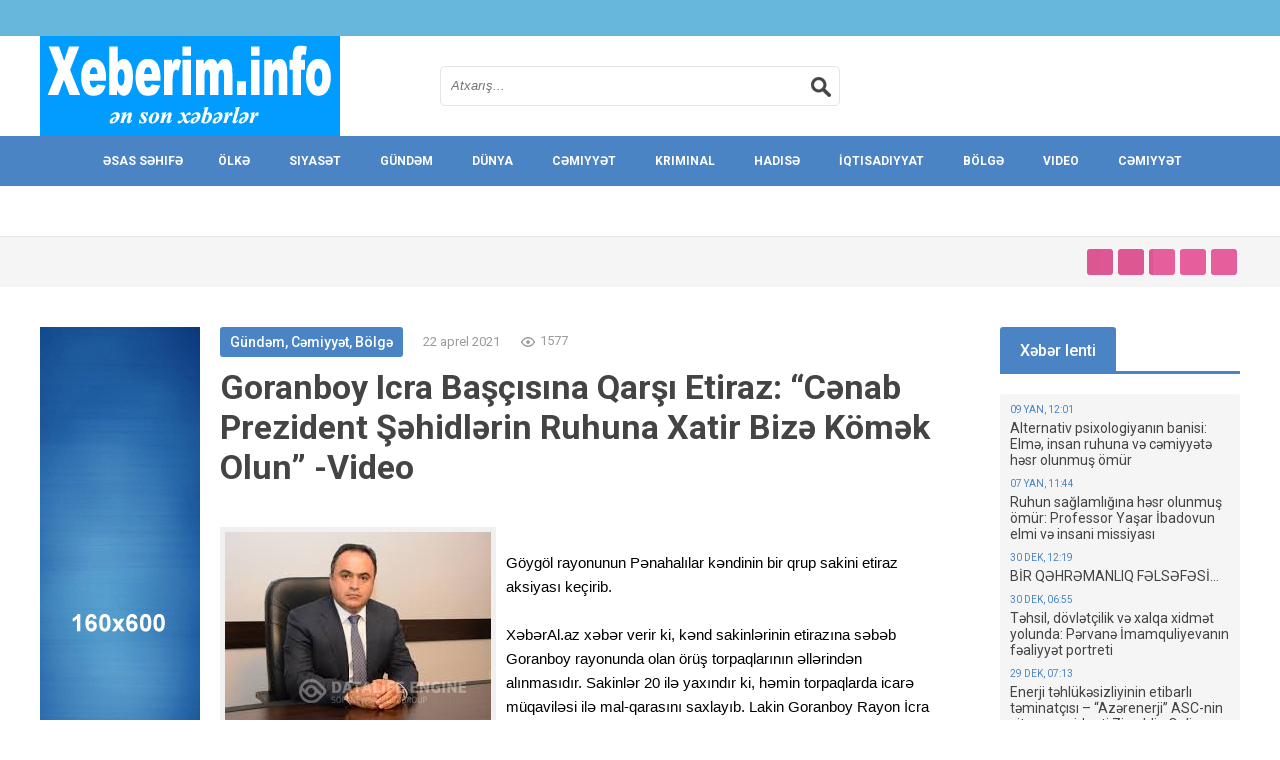

--- FILE ---
content_type: text/html; charset=UTF-8
request_url: http://xeberim.info/gundem/6184-goranboy-icra-basna-qar-etiraz-cnab-prezident-hidlrin-ruhuna-xatir-biz-kmk-olun-video.html
body_size: 11467
content:
<!DOCTYPE html>
<html lang="ru">
<head>
<meta http-equiv="Content-Type" content="text/html; charset=utf-8" />
<title>Goranboy Icra Başçısına Qarşı Etiraz: “Cənab Prezident Şəhidlərin Ruhuna Xatir Bizə Kömək Olun” -Video &raquo; Xeberim.ifo</title>
<meta name="description" content="Goranboy Icra Başçısına Qarşı Etiraz: “Cənab Prezident Şəhidlərin Ruhuna Xatir Bizə Kömək Olun” -Video  Göygöl rayonunun Pənahalılar kəndinin bir qrup sakini etiraz aksiyası keçirib.   Xəbər" />
<meta name="keywords" content="Goranboy, Sakinlər, torpaqlarının, etiraz, ediblər, icarə, əllərindən, XəbərAl, Məhərrəm, sakinlər, kömək, istəyirlər, başçısından, alınmasına, yeniləmək, müqaviləni, istəmir, baççısı, deyir, tərəfindən" />
<meta name="generator" content="DataLife Engine (http://dle-news.ru)" />
<meta property="og:site_name" content="Xeberim.ifo" />
<meta property="og:type" content="article" />
<meta property="og:title" content="Goranboy Icra Başçısına Qarşı Etiraz: “Cənab Prezident Şəhidlərin Ruhuna Xatir Bizə Kömək Olun” -Video" />
<meta property="og:url" content="http://xeberim.info/gundem/6184-goranboy-icra-basna-qar-etiraz-cnab-prezident-hidlrin-ruhuna-xatir-biz-kmk-olun-video.html" />
<meta property="og:image" content="http://xeberim.info/uploads/posts/2021-04/1619094581_1.jpg" />
<link rel="search" type="application/opensearchdescription+xml" href="http://xeberim.info/engine/opensearch.php" title="Xeberim.ifo" />
<link rel="alternate" type="application/rss+xml" title="Xeberim.ifo" href="http://xeberim.info/rss.xml" />
<script type="text/javascript" src="/engine/classes/js/jquery.js"></script>
<script type="text/javascript" src="/engine/classes/js/jqueryui.js"></script>
<script type="text/javascript" src="/engine/classes/js/dle_js.js"></script>
<script type="text/javascript" src="/engine/classes/masha/masha.js"></script>
  <meta name="viewport" content="width=device-width, initial-scale=1.0" />
  <link rel="shortcut icon" href="/templates/everyday-106-blue/images/favicon.png" />
  <link href="/templates/everyday-106-blue/style/styles.css" type="text/css" rel="stylesheet" />
  <link href="/templates/everyday-106-blue/style/engine.css" type="text/css" rel="stylesheet" />
  <!--[if lt IE 9]><script src="//html5shiv.googlecode.com/svn/trunk/html5.js"></script><![endif]-->
  <script src="/templates/everyday-106-blue/js/libs.js"></script>
  <script src="/templates/everyday-106-blue/js/owl.carousel.min.js"></script>
  <link href='http://fonts.googleapis.com/css?family=Roboto:400,700,500&subset=latin,cyrillic' rel='stylesheet' type='text/css'>
</head>

<body>
<div id="loading-layer" style="display:none">Yüklənir. Zəhmət olmasa gözləyin...</div>
<script type="text/javascript">
<!--
var dle_root       = '/';
var dle_admin      = '';
var dle_login_hash = '';
var dle_group      = 5;
var dle_skin       = 'everyday-106-blue';
var dle_wysiwyg    = '0';
var quick_wysiwyg  = '0';
var dle_act_lang   = ["Bəli", "Xeyr", "Daxil et", "Ləğv et", "Yadda Saxla", "Sil"];
var menu_short     = 'Sürətli redaktə et';
var menu_full      = 'Tam redaktə et';
var menu_profile   = 'Profilə bax';
var menu_send      = 'Şəxsi mesaj göndər';
var menu_uedit     = 'Adminpanelə get';
var dle_info       = 'İnformasiya';
var dle_confirm    = 'Təsdiq et';
var dle_prompt     = 'İnformasiyanı daxil et';
var dle_req_field  = 'Bütün vacib sahələri doldurun';
var dle_del_agree  = 'Siz həqiqətən seçilmişi silmək istəyirsiniz? Sonradan bu hərəkəti ləğv etmək mümkün olmayacaq';
var dle_spam_agree = 'Bu kullanıcıyı gerçekten spammer olarak işaretlemek istiyor musunuz? Kullanıcının tüm yorumları silinecektir';
var dle_complaint  = 'Administrasiya üçün sizin şikayətinizin mətnini göstərin:';
var dle_big_text   = 'Mətnin çox böyük sahəsi seçilmişdir.';
var dle_orfo_title = 'Tapılmış qrammatik səhvə administrasiya üçün şərhi göstərin';
var dle_p_send     = 'Göndər';
var dle_p_send_ok  = 'Xəbərdarlıq müvəffəqiyyətlə göndərildi';
var dle_save_ok    = 'Dəyişikliklər müvəffəqiyyətlə saxlanmışdır.';
var dle_del_news   = 'Xəbəri sil';
var allow_dle_delete_news   = false;
var dle_search_delay   = false;
var dle_search_value   = '';
$(function(){
	FastSearch();
});
//-->
</script>

<div class="all-wrap">
	<header class="head-wrap">
		<div class="topline clearfix">
			
			<ul class="top-menu">
				
			</ul>
		</div>
		<div class="head">
			<a href="/" class="logo-box" title="На главную">впишите имя сайта</a>
			<div class="search-wrap">
				<form id="quicksearch" method="post">
					<input type="hidden" name="do" value="search" />
					<input type="hidden" name="subaction" value="search" />
					<div class="search-box">
						<input id="story" name="story" placeholder="Atxarış..." type="text" />
						<button type="submit" title="Искать"></button>
					</div>
				</form>
			</div>
			<div class="login-wrap clearfix">
				
			</div>
		</div>
		<nav class="nav-wrap">
			<ul class="main-menu clearfix">
				<li><a href="/">Əsas Səhifə</a></li>
				<!-- простой пункт -->
				<li>
                    <li><a href="olke">Ölkə</a></li>
						<li><a href="siyaset">Siyasət</a></li>
						<li><a href="gundem">Gündəm</a></li>
							<li><a href="dunya">Dünya</a></li>
				<li><a href="cemiyyet">Cəmiyyət</a></li>
				<li><a href="kriminal">Kriminal</a></li>
                <li><a href="hadise">Hadisə</a></li>
                <li><a href="iqtisadiyyat">İqtisadiyyat</a></li>
                <li><a href="bolge">Bölgə</a></li>
                <li><a href="video">Video</a></li>
                <li><a href="cemiyyet">Cəmiyyət</a></li>
					<li><a href="maraqli">Maraqlı</a></li>
				<li><a href="idman">İdman</a></li>
								<li><a href="elaqe.html">Əlaqə</a></li>
				</li>
				
			</ul>
		</nav>
	</header>
	<!-- end header  -->
	<div class="middle-wrap">
		<div class="top-cust-wrap">
			<div class="top-cust clearfix social-wrap top-cust-notmain">
				<div class="speedbar-wrap">
				
				</div>
				
			</div>
		</div>
		<!-- end top-cust-wrap -->
		
		<div class="content-wrap clearfix">
			<div class="left-col">
			    <!-- подключаем главную -->
				
				<div class="notmain-col clearfix">
				    <div class="center-col"><div id='dle-content'><article class="full-story">
	<header class="full-title">
		<div class="full-top-info clearfix">
			<div class="full-cat">Gündəm, Cəmiyyət, Bölgə</div>
			<div class="full-date">22 aprel 2021</div>
			<div class="full-views clearfix">
				<div class="shorts-views">1577</div>
			
			</div>
			<div class="full-rate">
				
				
			</div>
		</div>
		<h1>Goranboy Icra Başçısına Qarşı Etiraz: “Cənab Prezident Şəhidlərin Ruhuna Xatir Bizə Kömək Olun” -Video</h1>
		
	</header>
	<div class="full-text clearfix"><!--dle_image_begin:http://xeberim.info/uploads/posts/2021-04/1619094581_1.jpg|left--><img src="/uploads/posts/2021-04/1619094581_1.jpg" style="float:left;" alt="Goranboy Icra Başçısına Qarşı Etiraz: “Cənab Prezident Şəhidlərin Ruhuna Xatir Bizə Kömək Olun” -Video" title="Goranboy Icra Başçısına Qarşı Etiraz: “Cənab Prezident Şəhidlərin Ruhuna Xatir Bizə Kömək Olun” -Video"  /><!--dle_image_end--><br />Göygöl rayonunun Pənahalılar kəndinin bir qrup sakini etiraz aksiyası keçirib. <br /><br />XəbərAl.az xəbər verir ki, kənd sakinlərinin etirazına səbəb Goranboy rayonunda olan örüş torpaqlarının əllərindən alınmasıdır. Sakinlər 20 ilə yaxındır ki, həmin torpaqlarda icarə müqaviləsi ilə mal-qarasını saxlayıb. Lakin Goranboy Rayon İcra Hakimiyyətinin başçısı Məhərrəm Quliyev müqaviləni yeniləmək istəmir. İcra baççısı tərəfindən örüş torpaqlarının əllərindən alınmasına etiraz edən sakinlər ölkə başçısından kömək istəyirlər. Sakinlər deyir ki, icarə müqaviləsinin yenilənməsinə görə dəfələrlə məhkəməyə müraciət ediblər, məhkəmə onların lehinə qərar verib. Sakinlər Məhərrəm Quliyevin xanlığına son qoyulmasını, örüş torpaqlarında onlara problem yaradılmamasını tələb ediblər. <br /><!--dle_media_begin:https://www.youtube.com/watch?v=W9t9v9AzvlQ&t=283s--><iframe title="YouTube video player" width="425" height="325" src="http://www.youtube.com/embed/W9t9v9AzvlQ?rel=0&amp;wmode=transparent" frameborder="0" allowfullscreen></iframe><!--dle_media_end--><br /><br />XəbərAl.az</div>
	
	
	<div class="middle-rkl">
		<img src="/templates/everyday-106-blue/images/728rkl.jpg" alt=""> <!-- эту картинку заменяем РЕКЛАМОЙ -->
	</div>
    <!-- AddToAny BEGIN -->
<div class="a2a_kit a2a_kit_size_32 a2a_default_style">
<a class="a2a_dd" href="https://www.addtoany.com/share"></a>
<a class="a2a_button_facebook"></a>
<a class="a2a_button_twitter"></a>
<a class="a2a_button_whatsapp"></a>
<a class="a2a_button_odnoklassniki"></a>
</div>
<script async src="https://static.addtoany.com/menu/page.js"></script>
<!-- AddToAny END -->
	
	<div class="rel-wrap">
		<div class="rel-t">Daha çox xəbər:</div>
		<div class="rel-box clearfix">
			<a href="http://xeberim.info/bolge/5476-qaradada-dfn-olunan-hidlrl-bal-icra-basndan-aqlama.html" class="rel-item clearfix">
    <div class="rel-img"><img src="https://qafqazinfo.az/uploads/1611735736/shehid.jpg" alt="Qaradağda dəfn olunan şəhidlərlə bağlı icra başçısından - Açıqlama"></div>
	<div class="rel-text">
	    <p>Qaradağda dəfn olunan şəhidlərlə bağlı icra başçısından - Açıqlama</p>
		Bölgə
	</div>
</a><a href="http://xeberim.info/video/5432-cra-basndan-partlayla-bal-aqlama-vdeo.html" class="rel-item clearfix">
    <div class="rel-img"><img src="https://olke.az/photo/770x415/2021/01/26/1611607685_rdtgbegrergfvefr.jpg" alt="İcra başçısından partlayışla bağlı AÇIQLAMA - VİDEO"></div>
	<div class="rel-text">
	    <p>İcra başçısından partlayışla bağlı AÇIQLAMA - VİDEO</p>
		Video, Hadisə
	</div>
</a><a href="http://xeberim.info/gundem/805-vzf-kabnetd-oturmaq-n-verlmyb-deyn-cra-bas.html" class="rel-item clearfix">
    <div class="rel-img"><img src="http://respublikaxeber.az/uploads/posts/2020-07/thumbs/1594101109_img-20200707-wa0002.jpg" alt="VƏZİFƏ KABİNETDƏ OTURMAQ ÜÇÜN VERİLMƏYİB DEYƏN İCRA BAŞÇISI"></div>
	<div class="rel-text">
	    <p>VƏZİFƏ KABİNETDƏ OTURMAQ ÜÇÜN VERİLMƏYİB DEYƏN İCRA BAŞÇISI</p>
		Gündəm, Ölkə
	</div>
</a><a href="http://xeberim.info/gundem/787-bakda-etiraz-aksiyasraziy-polis-gldi-son-dqq-vdeo.html" class="rel-item clearfix">
    <div class="rel-img"><img src="http://olke.az/uploads/1594030555/merk.jpg" alt="Bakıda etiraz aksiyası,əraziyə polis gəldi — SON DƏQİQƏ! - VİDEO"></div>
	<div class="rel-text">
	    <p>Bakıda etiraz aksiyası,əraziyə polis gəldi — SON DƏQİQƏ! - VİDEO</p>
		Gündəm
	</div>
</a><a href="http://xeberim.info/gundem/394-cra-bas-koronavirusa-yoluxdu-cra-hakimiyyti-karantin-alnd.html" class="rel-item clearfix">
    <div class="rel-img"><img src="https://turkustan.info/wp-content/uploads/2020/06/icra-bascisi_goranboy.jpg" alt="İcra başçısı koronavirusa yoluxdu – İcra Hakimiyyəti karantinə alındı"></div>
	<div class="rel-text">
	    <p>İcra başçısı koronavirusa yoluxdu – İcra Hakimiyyəti karantinə alındı</p>
		Gündəm, Ölkə
	</div>
</a>
		</div>
	</div>
	
</article>
</div></div>
					<aside class="left-side">
					    <div class="side-rkl">
						    <img src="/templates/everyday-106-blue/images/160rkl.jpg" alt=""> <!-- эту картинку заменяем РЕКЛАМОЙ -->
						</div> 
						
					    <div class="sidebox-left">
						    <div class="side-t2">Təqvim</div>
							<div id="calendar-layer"><table id="calendar" cellpadding="3" class="calendar"><tr><th colspan="7" class="monthselect"><a class="monthlink" onclick="doCalendar('12','2025','right'); return false;" href="http://xeberim.info/2025/12/" title="Əvvəlki ay">&laquo;</a>&nbsp;&nbsp;&nbsp;&nbsp;Yanvar 2026&nbsp;&nbsp;&nbsp;&nbsp;&raquo;</th></tr><tr><th class="workday">Be</th><th class="workday">Ça</th><th class="workday">Ç</th><th class="workday">Ca</th><th class="workday">C</th><th class="weekday">Ş</th><th class="weekday">B</th></tr><tr><td colspan="3">&nbsp;</td><td  class="day" >1</td><td  class="day" >2</td><td  class="weekday" >3</td><td  class="weekday" >4</td></tr><tr><td  class="day" >5</td><td  class="day" >6</td><td  class="day-active-v" ><a class="day-active-v" href="http://xeberim.info/2026/01/07/" title="Bu tarixdəki xəbərlər:  07 yanvar 2026">7</a></td><td  class="day" >8</td><td  class="day-active-v" ><a class="day-active-v" href="http://xeberim.info/2026/01/09/" title="Bu tarixdəki xəbərlər:  09 yanvar 2026">9</a></td><td  class="weekday" >10</td><td  class="weekday" >11</td></tr><tr><td  class="day" >12</td><td  class="day" >13</td><td  class="day" >14</td><td  class="day" >15</td><td  class="day" >16</td><td  class="weekday" >17</td><td  class="weekday" >18</td></tr><tr><td  class="day day-current" >19</td><td  class="day" >20</td><td  class="day" >21</td><td  class="day" >22</td><td  class="day" >23</td><td  class="weekday" >24</td><td  class="weekday" >25</td></tr><tr><td  class="day" >26</td><td  class="day" >27</td><td  class="day" >28</td><td  class="day" >29</td><td  class="day" >30</td><td  class="weekday" >31</td><td colspan="1">&nbsp;</td></tr></table></div>
						</div> 
						
						<div class="side-rkl">
						    <img src="/templates/everyday-106-blue/images/160rkl.jpg" alt=""> <!-- эту картинку заменяем РЕКЛАМОЙ -->
						</div> 
					</aside> <!-- end left-side sidebar -->
				</div>
				
			</div>
			<!-- end left-col -->
			<aside class="sidebar">
				<div class="side-box">
					<div class="side-t"><span>Xəbər lenti</span></div>
					<ul class="tabs">
						
						
					</ul>
					<div class="box visible">
						<div class="line-item clearfix">
<span>09 yan, 12:01</span>
<a href="http://xeberim.info/gundem/7250-alternativ-psixologiyann-banisi-elm-insan-ruhuna-v-cmiyyt-hsr-olunmu-mr.html">Alternativ psixologiyanın banisi: Elmə, insan ruhuna və cəmiyyətə həsr olunmuş ömür</a>
</div><div class="line-item clearfix">
<span>07 yan, 11:44</span>
<a href="http://xeberim.info/gundem/7249-ruhun-salamlna-hsr-olunmu-mr-professor-yaar-badovun-elmi-v-insani-missiyas.html">Ruhun sağlamlığına həsr olunmuş ömür: Professor Yaşar İbadovun elmi və insani missiyası</a>
</div><div class="line-item clearfix">
<span>30 dek, 12:19</span>
<a href="http://xeberim.info/gundem/7248-br-qhrmanliq-flsfs.html">BİR QƏHRƏMANLIQ FƏLSƏFƏSİ...</a>
</div><div class="line-item clearfix">
<span>30 dek, 06:55</span>
<a href="http://xeberim.info/gundem/7247-thsil-dvltilik-v-xalqa-xidmt-yolunda-prvan-mamquliyevann-faliyyt-portreti.html">Təhsil, dövlətçilik və xalqa xidmət yolunda: Pərvanə İmamquliyevanın fəaliyyət portreti</a>
</div><div class="line-item clearfix">
<span>29 dek, 07:13</span>
<a href="http://xeberim.info/gundem/7246-enerji-thlksizliyinin-etibarl-tminats-azrenerji-asc-nin-vitse-prezidenti-ziyddin-quliyev.html">Enerji təhlükəsizliyinin etibarlı təminatçısı – “Azərenerji” ASC-nin vitse-prezidenti Ziyəddin Quliyev</a>
</div><div class="line-item clearfix">
<span>27 dek, 09:35</span>
<a href="http://xeberim.info/gundem/7245-qrbi-azrbaycan-amasiya-rayon-cmasnn-tdbiri.html">Qərbi Azərbaycan Amasiya rayon İcmasının tədbiri</a>
</div><div class="line-item clearfix">
<span>27 dek, 08:57</span>
<a href="http://xeberim.info/gundem/7244-xalqn-thlksizliyin-hsr-olunmu-rfli-xidmt-polis-polkovniki-cavid-vidadi-olu-muradov.html">Xalqın Təhlükəsizliyinə Həsr Olunmuş Şərəfli Xidmət – Polis polkovniki Cavid Vidadi oğlu Muradov</a>
</div><div class="line-item clearfix">
<span>27 dek, 08:54</span>
<a href="http://xeberim.info/gundem/7243-milli-mdafi-snayesinin-nkiafnda-pekarlq-v-liderlik-nmunsi-lqar-nzrov.html">Milli Müdafiə Sənayesinin İnkişafında Peşəkarlıq və Liderlik Nümunəsi – İlqar Nəzərov</a>
</div><div class="line-item clearfix">
<span>26 dek, 18:49</span>
<a href="http://xeberim.info/gundem/7242-balababa-rzayev-azrenerji-asc-nin-inkiaf-yolunda-strateji-lideri-v-enerji-thlksizliyinin-qarant.html">Balababa Rzayev – “Azərenerji” ASC-nin inkişaf yolunda strateji lideri və enerji təhlükəsizliyinin qarantı</a>
</div><div class="line-item clearfix">
<span>25 dek, 08:51</span>
<a href="http://xeberim.info/gundem/7241-tibb-hsr-olunmu-mr-mkdar-hkim-mehman-rzayevin-pekarlq-v-liderlik-yolu.html">Tibbə həsr olunmuş ömür: Əməkdar həkim Mehman Rzayevin peşəkarlıq və liderlik yolu</a>
</div><div class="line-item clearfix">
<span>25 dek, 08:03</span>
<a href="http://xeberim.info/gundem/7240-brxudar-brxudarov-msuliyytli-rhbrlik-dvlt-sdaqt-v-insanlara-xidmt-nmunsi.html">Bərxudar Bərxudarov – Məsuliyyətli rəhbərlik, dövlətə sədaqət və insanlara xidmət nümunəsi</a>
</div><div class="line-item clearfix">
<span>25 dek, 06:50</span>
<a href="http://xeberim.info/gundem/7239-dvlt-sdaqt-pekarlq-v-msuliyyt-nmunsi-seymur-allahverdi-olu-liyevin-faliyyti.html">Dövlətə sədaqət, peşəkarlıq və məsuliyyət nümunəsi: Seymur Allahverdi oğlu Əliyevin fəaliyyəti</a>
</div><div class="line-item clearfix">
<span>24 dek, 08:55</span>
<a href="http://xeberim.info/gundem/7238-brd-mrkzi-rayon-xstxanasnn-stomatologiya-bsinin-mdiri-cfr-mmmdov-dnya-miqyasnda-nfuz-qazanm-siyasi-lider.html">Bərdə Mərkəzi Rayon Xəstəxanasının Stomatologiya şöbəsinin müdiri Cəfər Məmmədov: Dünya miqyasında nüfuz qazanmış siyasi lider</a>
</div><div class="line-item clearfix">
<span>24 dek, 08:27</span>
<a href="http://xeberim.info/gundem/7237-gnc-hr-fikrt-mirov-adna-1-nmrli-uaq-musiqi-mktbinin-direktoru-oqtay-rifov-pekarln-v-fdakarln-nmunsi.html">Gəncə şəhər Fikrət Əmirov adına 1 nömrəli Uşaq Musiqi Məktəbinin direktoru Oqtay Şərifov-Peşəkarlığın və fədakarlığın nümunəsi</a>
</div><div class="line-item clearfix">
<span>16 dek, 07:58</span>
<a href="http://xeberim.info/gundem/7236-dvlt-sdaqt-xalqna-xidmt-nmunsi-fvqlad-hallar-naziri-kmalddin-heydrov.html">Dövlətə sədaqət, xalqına xidmət nümunəsi – Fövqəladə Hallar Naziri Kəmaləddin Heydərov</a>
</div><div class="line-item clearfix">
<span>16 dek, 07:26</span>
<a href="http://xeberim.info/gundem/7235-milli-dyrlr-sadiq-liderlik-nmunsi-elad-abbasovun-idarilik-flsfsi.html">Milli dəyərlərə sadiq liderlik nümunəsi – Elşad Abbasovun idarəçilik fəlsəfəsi</a>
</div><div class="line-item clearfix">
<span>11 dek, 10:17</span>
<a href="http://xeberim.info/gundem/7234-seyidov-mirkamil-miri-olu-pekarl-vtn-xidmt-ruhu-v-vtnda-msuliyyti-il-seiln-rhbr.html">Seyidov Mirkamil Miriş oğlu – Peşəkarlığı, Vətənə xidmət ruhu və vətəndaş məsuliyyəti ilə seçilən rəhbər</a>
</div><div class="line-item clearfix">
<span>10 dek, 07:19</span>
<a href="http://xeberim.info/gundem/7233-vtnprvr-maarifi-nmunvi-thsil-rhbri-xalid-adgzlov.html">Vətənpərvər maarifçi, nümunəvi təhsil rəhbəri – Xalid Adıgözəlov</a>
</div><div class="line-item clearfix">
<span>09 dek, 08:32</span>
<a href="http://xeberim.info/gundem/7231-millt-vkili-lvi-quliyev-dvltilik-mfkursin-sadiq-gncliyin-v-idmann-gclnmsin-xidmt-edn-nmunvi-lider.html">Millət vəkili Ülvi Quliyev – Dövlətçilik məfkurəsinə sadiq, gəncliyin və idmanın güclənməsinə xidmət edən nümunəvi lider</a>
</div><div class="line-item clearfix">
<span>08 dek, 07:26</span>
<a href="http://xeberim.info/gundem/7230-sbuhi-smd-olu-xasmmmdov-qazax-tovuz-regionunda-mdniyytin-inkiafna-xidmtd-nmunvi-rhbr.html">Səbuhi Səməd oğlu Xasməmmədov – Qazax-Tovuz regionunda mədəniyyətin inkişafına xidmətdə nümunəvi rəhbər</a>
</div><div class="line-item clearfix">
<span>02 dek, 06:46</span>
<a href="http://xeberim.info/gundem/7226-nkiaf-v-abadlq-yolunda-neftalann-yenilnn-simas.html">İnkişaf və abadlıq yolunda Neftçalanın yenilənən siması - Mirhəsən Seyidov</a>
</div><div class="line-item clearfix">
<span>29 noy, 11:36</span>
<a href="http://xeberim.info/gundem/7225-glpri-bayramova-qaraba-ol-zavodunda-pekarln-liderliyin-v-dvlt-sadiqliyin-nmunsi.html">Gülpəri Bayramova – “QARABAĞ OİL” Zavodunda peşəkarlığın, liderliyin və dövlətə sadiqliyin nümunəsi</a>
</div><div class="line-item clearfix">
<span>29 noy, 07:52</span>
<a href="http://xeberim.info/gundem/7223-rvan-teymurov-tbitin-qorunmasna-hsr-olunmu-pekar-mr.html">Rəvan Teymurov – Təbiətin qorunmasına həsr olunmuş peşəkar ömür</a>
</div><div class="line-item clearfix">
<span>27 noy, 09:26</span>
<a href="http://xeberim.info/gundem/7222-avtopilot-mmc-nin-direktoru-qrar-hsnov-dvlt-sdaqtin-pekarln-v-vtnprvrliyin-nmunsi.html">"Avtopilot" MMC-nin direktoru İqrar Həsənov - Dövlətə sədaqətin, peşəkarlığın və vətənpərvərliyin nümunəsi</a>
</div><div class="line-item clearfix">
<span>22 noy, 12:07</span>
<a href="http://xeberim.info/gundem/7221-fuad-sfrov-etibarl-notarius-v-dvltiliy-sadiq-vtnda.html">Fuad Səfərov: Etibarlı Notarius və Dövlətçiliyə Sadiq Vətəndaş</a>
</div><div class="line-item clearfix">
<span>22 noy, 08:57</span>
<a href="http://xeberim.info/gundem/7220-qanunun-aliliyin-sadiq-hakim-nrimanov-rayon-mhkmsinin-sdri-hbib-nrimanov.html">Qanunun Aliliyinə Sadiq Hakim – Nərimanov Rayon Məhkəməsinin sədri Həbib Nərimanov</a>
</div><div class="line-item clearfix">
<span>22 noy, 08:52</span>
<a href="http://xeberim.info/gundem/7219-pekarlq-dalt-v-dvltilik-nmunsi-akir-qniyevin-xidmt-yolu.html">Peşəkarlıq, Ədalət və Dövlətçilik Nümunəsi – Şakir Qəniyevin Xidmət Yolu</a>
</div><div class="line-item clearfix">
<span>22 noy, 08:45</span>
<a href="http://xeberim.info/gundem/7218-dalt-sadiq-xidmtd-nmunvi-rhbr-clil-liyev.html">Ədalətə Sadiq Xidmətdə Nümunəvi Rəhbər – Cəlil Əliyev</a>
</div><div class="line-item clearfix">
<span>16 noy, 07:29</span>
<a href="http://xeberim.info/gundem/7216-vtndalq-borcunu-rfl-dayan-insan-flaqman-t-mhsullarnn-msul-nmayndsi-hac-kamran.html">Vətəndaşlıq borcunu şərəflə daşıyan insan – “Flaqman” Ət Məhsullarının məsul Nümayəndəsi Hacı Kamran</a>
</div><div class="line-item clearfix">
<span>15 noy, 15:42</span>
<a href="http://xeberim.info/gundem/7215-asayiin-keiyind-dayanan-pekarlq-aberon-rayon-dyp-bsinin-risi-polis-mayoru-nsib-sdov.html">Asayişin keçiyində dayanan peşəkarlıq – Abşeron rayon DYP Şöbəsinin rəisi polis mayoru Nəsib Əsədov</a>
</div><div class="line-item clearfix">
<span>14 noy, 16:07</span>
<a href="http://xeberim.info/gundem/7214-trtr-rayon-mrkzi-xstxanasna-direktoru-srxan-clahani-trtr-shiyysinin-inkiafna-hyatn-hsr-edn-pekar-rhbr.html">Tərtər Rayon Mərkəzi Xəstəxanasına direktoru Sərxan Cəlahani: Tərtər səhiyyəsinin inkişafına həyatını həsr edən peşəkar rəhbər</a>
</div><div class="line-item clearfix">
<span>12 noy, 13:41</span>
<a href="http://xeberim.info/gundem/7213-qaxn-yeni-inkiaf-mrhlsi-elvin-paayev-uurlar-arzulanr.html">Qaxın yeni inkişaf mərhələsi – Elvin Paşayevə uğurlar arzulanır</a>
</div><div class="line-item clearfix">
<span>12 noy, 12:51</span>
<a href="http://xeberim.info/gundem/7212-eln-hsnlinin-krdmir-rayon-cra-hakimiyytinin-bas-tyin-edilmsi-byk-etimadn-gstricisidir.html">Elşən Həsənlinin Kürdəmir Rayon İcra Hakimiyyətinin başçısı təyin edilməsi böyük etimadın göstəricisidir</a>
</div><div class="line-item clearfix">
<span>12 noy, 11:50</span>
<a href="http://xeberim.info/gundem/7211-aral-group-irktinin-ynetim-kurulu-bakan-sn-ahmet-etin-bir-millt-iki-dvlt-azrbaycan-v-trkiy-birliyinin-sarslmaz-nmunsi.html">“Aral Group” şirkətinin Yönetim Kurulu Başkanı Sn. Ahmet Çetin: “Bir millət, iki dövlət – Azərbaycan və Türkiyə birliyinin sarsılmaz nümunəsi”</a>
</div><div class="line-item clearfix">
<span>12 noy, 10:30</span>
<a href="http://xeberim.info/gundem/7210-trk-i-adam-fateh-by-azrbaycan-v-trkiy-bir-milltin-iki-dvlti-olaraq-hm-sevincd-hm-d-kdrd-bir-yerddir.html">Türk iş adamı Fateh bəy: “Azərbaycan və Türkiyə bir millətin iki dövləti olaraq həm sevincdə, həm də kədərdə bir yerdədir”</a>
</div><div class="line-item clearfix">
<span>08 noy, 09:09</span>
<a href="http://xeberim.info/gundem/7209-beylqan-rayon-niyazi-adna-uaq-musiqi-mktbinin-direktoru-elmurad-quliyev-zfr-gn-qhrman-ordumuzun-v-mzffr-xalqmzn-rfli-tarixi.html">Beyləqan rayon Niyazi adına Uşaq Musiqi Məktəbinin direktoru Elmurad Quliyev: Zəfər Günü – Qəhrəman Ordumuzun və Müzəffər Xalqımızın Şərəfli Tarixi</a>
</div><div class="line-item clearfix">
<span>08 noy, 08:38</span>
<a href="http://xeberim.info/gundem/7207-gnc-hr-ba-polis-darsinin-risi-teymur-hacyev-8-noyabr-xalqmzn-birliyinin-v-qhrmanlnn-tntnsidir.html">Gəncə Şəhər Baş Polis İdarəsinin rəisi Teymur Hacıyev: “8 Noyabr xalqımızın birliyinin və qəhrəmanlığının təntənəsidir”</a>
</div><div class="line-item clearfix">
<span>07 noy, 17:09</span>
<a href="http://xeberim.info/gundem/7206-qrb-regional-enerj-tchizat-v-sat-darsinin-risi-elmar-mahmudov-8-noyabr-zfr-gn-xalqmzn-yenilmz-iradsinin-milli-birliyinin-tntnsidir.html">Qərb Regional Enerjı Təchizat və Satışı İdarəsinin rəisi Elmar Mahmudov: “8 Noyabr – Zəfər Günü xalqımızın yenilməz iradəsinin, milli birliyinin təntənəsidir”</a>
</div><div class="line-item clearfix">
<span>07 noy, 16:31</span>
<a href="http://xeberim.info/gundem/7205-clilabad-bazarn-rhbri-rizvan-mllim-8-noyabr-azrbaycan-xalqnn-birlik-zm-v-qhrmanlq-tarixidir.html">Cəlilabad bazarın rəhbəri Rizvan müəllim: “8 Noyabr – Azərbaycan xalqının birlik, əzm və qəhrəmanlıq tarixidir”</a>
</div><div class="line-item clearfix">
<span>07 noy, 14:20</span>
<a href="http://xeberim.info/gundem/7204-krdmir-suvarma-sistemlri-darsinin-risi-mobil-aurov-8-noyabr-zfr-gn-azrbaycan-xalqnn-qrur-v-rf-salnamsidir.html">Kürdəmir Suvarma Sistemləri İdarəsinin rəisi Mobil Aşurov: “8 Noyabr Zəfər Günü – Azərbaycan xalqının qürur və şərəf salnaməsidir”.</a>
</div><div class="line-item clearfix">
<span>06 noy, 08:08</span>
<a href="http://xeberim.info/gundem/7203-sabunu-rayon-polis-darsinin-risi-cavid-muradov-8-noyabr-azrbaycan-xalqnn-birlik-v-qhrmanlq-salnamsidir.html">Sabunçu Rayon Polis İdarəsinin rəisi Cavid Muradov: “8 Noyabr – Azərbaycan xalqının birlik və qəhrəmanlıq salnaməsidir”</a>
</div><div class="line-item clearfix">
<span>06 noy, 07:55</span>
<a href="http://xeberim.info/gundem/7202-balababa-rzayev-8-noyabr-zfr-gndr-azrbaycan-xalqnn-irad-v-birliyinin-tntnsidir.html">Balababa Rzayev: “8 Noyabr Zəfər Günüdür – Azərbaycan xalqının iradə və birliyinin təntənəsidir”</a>
</div><div class="line-item clearfix">
<span>03 noy, 13:08</span>
<a href="http://xeberim.info/gundem/7200-dayaq-vtn-mharibsi-lillrin-v-hid-aillrin-dstk-tkilat-70-yaxn-vtn-mharibsi-lili-v-mharib-veteranlar-itirak-il-8-noyabr-zfr-bayram-il-laqdar-ziyaft-verildi.html">Dayaq Vətən Müharibəsi Əlillərinə və Şəhid Ailələrinə dəstək təşkilatı 70 yaxın vətən müharibəsi əlili və müharibə veteranları iştirak ilə “8 noyabr Zəfər Bayramı” ilə əlaqədar ziyafət verildi</a>
</div><div class="line-item clearfix">
<span>01 noy, 07:35</span>
<a href="http://xeberim.info/gundem/7199-a-xalatl-mlk-salamln-keiyind-hkim-anestezioloq-reanimatoloq-qiyasbyli-gltkin-zahid-qz.html">Ağ xalatlı mələk – sağlamlığın keşiyində: Həkim anestezioloq-reanimatoloq Qiyasbəyli Gültəkin Zahid qızı</a>
</div><div class="line-item clearfix">
<span>30 okt, 09:10</span>
<a href="http://xeberim.info/gundem/7198-dvlt-sdaqtin-xalq-sevgisinin-v-fdakarln-nmunsi-suraxan-rayon-cra-hakimiyytinin-bas-adil-liyev.html">Dövlətə sədaqətin, xalq sevgisinin və fədakarlığın nümunəsi – Suraxanı Rayon İcra Hakimiyyətinin başçısı Adil Əliyev</a>
</div>
					
				</div>
				
				<div class="side-box">
					<div class="side-t"><span>İdman</span></div>
					<div class="side-cont">
						<div class="cust-vbig-item">
<a class="cust-vbig-link" href="http://xeberim.info/gundem/7176-qusar-olimpiya-dman-kompleksinin-rhbri-razi-mustafayev-prezident-cnab-lham-liyev-idmana-byk-qay-gstrir.html">
<div class="cust-vbig-img"><img src="/uploads/posts/2025-08/1756541053_5.jpg" alt="Qusar Olimpiya İdman Kompleksinin rəhbəri Razi Mustafayev – “Prezident cənab İlham Əliyev idmana böyük qayğı göstərir”" /></div>
<p>Qusar Olimpiya İdman Kompleksinin rəhbəri Razi</p>
</a>
<div class="shorts-info clearfix">

<div class="shorts-views fixleft">255</div>
<div class="shorts-comms fixleft">0</div>
</div>
<div class="cust-vbig-text">Qusar Olimpiya İdman Kompleksinin rəhbəri Razi Mustafayev – “Prezident cənab İlham Əliyev idmana</div>
</div>
						<div class="cust-vsmall-item clearfix">
<div class="cust-vsmall-img"><img src="/uploads/posts/2025-01/1735990407_1.jpg" alt="Dünya Armrestlinq Federasiyası prezidentinin müşaviri, Azərbaycan Qol Güləşi Federasiyasının prezidenti Cəsarət Əhmədovun 2024-cü ilin aprel ayında keçirilmiş Qol güləşi üzrə Ölkə çempionatındakı çıxışı" /></div>
<div class="cust-vsmall-text">
<div class="cust-vsmall-title"><a href="http://xeberim.info/gundem/7118-aqgf-lk-empionat-2025-qol-glind-zmkarlq-v-milli-dyrlr.html">Dünya Armrestlinq Federasiyası prezidentinin müşaviri, Azərbaycan Qol Güləşi Federasiyasının prezidenti Cəsarət Əhmədovun 2024-cü ilin aprel ayında keçirilmiş Qol güləşi üzrə Ölkə çempionatındakı çıxışı</a></div>

</div>
</div>
					</div>
				</div>
				
				<div class="side-box">
					<div class="side-t"><span>İqtisadiyyat</span></div>
					<div class="side-cont">
						<div class="cust-vbig-item">
<a class="cust-vbig-link" href="http://xeberim.info/gundem/6943-baknn-balanan-mhur-bazar-alr.html">
<div class="cust-vbig-img"><img src="https://cdn.axar.az/2022/11/12/vasmoy-bazar.jpg" alt="Bakının bağlanan məşhur bazarı açılır" /></div>
<p>Bakının bağlanan məşhur bazarı açılır</p>
</a>
<div class="shorts-info clearfix">

<div class="shorts-views fixleft">672</div>
<div class="shorts-comms fixleft">0</div>
</div>
<div class="cust-vbig-text">İqtisadiyyat.az-ın verdiyi məlumata görə, yığıncaq sentyabrın 14-nə təyin edilib. Yığıncaqda bütün</div>
</div>
						<div class="cust-vsmall-item clearfix">
<div class="cust-vsmall-img"><img src="/uploads/posts/2023-06/1687335572_4.jpg" alt="Sloveniyanın İnfrastruktur Nazirliyi: “Potensial alternativ mənbələrdən biri Azərbaycandır”" /></div>
<div class="cust-vsmall-text">
<div class="cust-vsmall-title"><a href="http://xeberim.info/iqtisadiyyat/6670-sloveniyann-nfrastruktur-nazirliyi-potensial-alternativ-mnblrdn-biri-azrbaycandr.html">Sloveniyanın İnfrastruktur Nazirliyi: “Potensial alternativ mənbələrdən biri Azərbaycandır”</a></div>

</div>
</div>
					</div>
				</div>
                    
                    
                    <div class="side-box">
					<div class="side-t"><span>Video</span></div>
					<div class="side-cont">
						<div class="cust-vbig-item">
<a class="cust-vbig-link" href="http://xeberim.info/gundem/6317-qaqnkomla-birln-komendant-vtndan-evini-lindn-alr.html">
<div class="cust-vbig-img"><img src="https://azerinfo.az/uploads/posts/2021-08/thumbs/1630275639_bvbvbv.png" alt="Qaçqınkomla birləşən komendant vətəndaşın evini əlindən alır" /></div>
<p>Qaçqınkomla birləşən komendant vətəndaşın evini</p>
</a>
<div class="shorts-info clearfix">

<div class="shorts-views fixleft">2986</div>
<div class="shorts-comms fixleft">270</div>
</div>
<div class="cust-vbig-text"></div>
</div>
						<div class="cust-vsmall-item clearfix">
<div class="cust-vsmall-img"><img src="https://olke.az/photo/770x415/2021/08/27/1630010789_mahir-1.jpg" alt="Mahir Emreli Avropa Liqasında dubl etdi - Video" /></div>
<div class="cust-vsmall-text">
<div class="cust-vsmall-title"><a href="http://xeberim.info/idman/6281-mahir-emreli-avropa-liqasnda-dubl-etdi-video.html">Mahir Emreli Avropa Liqasında dubl etdi - Video</a></div>

</div>
</div>
					</div>
				</div>
                    
				</div>
			</aside>
			<!-- end sidebar -->
		</div>
		<!-- end content-wrap -->
	</div>
	<!-- end middle wrap -->
	<footer class="foot-wrap">
		<div class="foot clearfix">
			<div class="foot-col">
			
				<div class="foot-col-cont">
					<p>Saytdakı materialların istifadəsi zamanı istinad edilməsi vacibdir. Məlumat internet səhifələrində istifadə edildikdə hiperlink vasitəsi ilə istinad mütləqdir.
					</p>
                    <br>Təsisçi və baş direktor: Əhmədova Dilşad Zabit qızı<br>Tel: 050 675 39 26
 				</div>
			</div>
		
		
		</div>
		<div class="foot-bottom-wrap">
			<div class="foot-bottom">
				<p>Copyright © 2019 Xeberim.info  | Bakı şəhəri, Yasamal rayonu, Mətbuat prospekti, 529-cu məhəllə, Azərbaycan Nəşriyyatı
				</p>
				<ul class="counts">
					<li>
						<!-- СЮДА КОД СЧЕТЧИКА --> 
					</li>
					<li>
						<!-- СЮДА КОД СЧЕТЧИКА --> 
					</li>
				</ul>
			</div>
		</div>
	</footer>
</div>
<!-- конец алл враппер -->

<!-- СООБЩЕНИЕ ДЛЯ СТАРЫХ ИЕ -->
<!--[if lt IE 9]>
<link href="/templates/everyday-106-blue/style/ie-fix.css" type="text/css" rel="stylesheet" />
  <script type="text/javascript" src="/templates/everyday-106-blue/js/ie-fix.js"></script>
  <script type="text/javascript" src="/templates/everyday-106-blue/js/jquery.cookie.js"></script>
 <div class="dark">
			<div class="chromeframe clearfix"> <div class="chromeframe-center">
				<div class="fleft">
					<p><b>ВНИМАНИЕ! Вы используете устаревший браузер Internet Explorer</b></p>
					<p>Данный сайт построен на передовых, современных технологиях и не поддерживает Internet Explorer устаревших версий.</p>
					<p>Настоятельно Вам рекомендуем выбрать и установить любой из современных браузеров. Это бесплатно и займет всего несколько минут.</p>
				</div>
				<div class="fright">
					<p>Предлагаемые для использования браузеры:</p>
					<span class="but but-ie hidden-link" data-href="http://www.microsoft.com/windows/Internet-explorer/default.aspx" title="Internet Explorer">Internet Explorer</span>
					<span class="but but-opera hidden-link" data-href="http://www.opera.com/download/" title="Opera Browser">Opera Browser</span>
					<span class="but but-firefox hidden-link" data-href="http://www.mozilla.com/firefox/" title="Mozilla Firefox">Mozilla Firefox</span>
					<span class="but but-chrome hidden-link" data-href="http://www.google.com/chrome" title="Google Chrome">Google Chrome</span>
					<span class="but but-safari hidden-link" data-href="http://www.apple.com/safari/download/" title="Apple Safari">Apple Safari</span>
				</div>
				<div class="clr"></div>
				<div class="fleft">Так же можно установить плагин <a class="hidden-link" href="#" data-href="http://www.google.com/chromeframe?hl=ru-RU" taraget="_blank">Google Chrome Frame</a> для обеспечения совместимости Вашего браузера с этим сайтом.</div>
				<div class="fright">
					<a class="closeframe" href="#" title="Закрыть это уведомление">Закрыть</a>
				</div>
				<div class="clr"></div>
			</div></div>
</div>			
<![endif]-->

</body>
</html>
<!-- DataLife Engine Copyright SoftNews Media Group (http://dle-news.ru) -->
